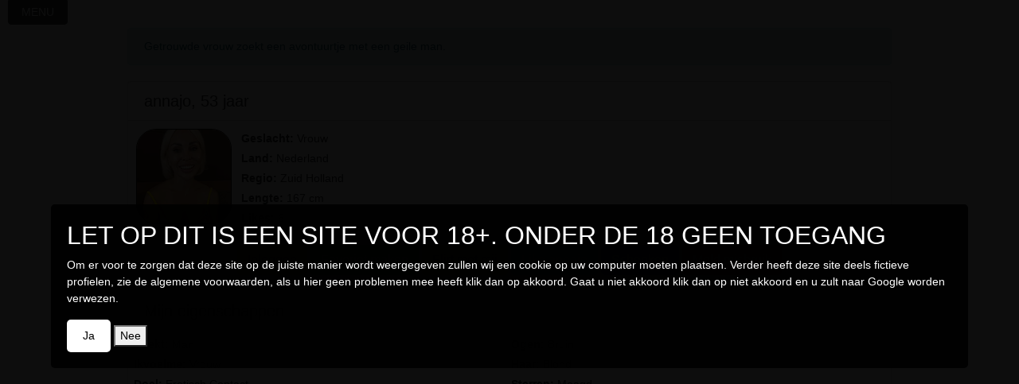

--- FILE ---
content_type: text/html; charset=utf-8
request_url: https://www.geilopdate.nl/annajo-date-profiel.html
body_size: 7552
content:

<!DOCTYPE html>
<html lang="nl">
<head>
<title>annajo 53 jaar  </title>
<meta charset="utf-8">
<meta http-equiv="X-UA-Compatible" content="IE=edge">
<meta name="viewport" content="width=device-width, initial-scale=1">

<meta charset="utf-8">
<META HTTP-EQUIV='Pragma' CONTENT='no-cache'>
<META HTTP-EQUIV='Cache-Control' CONTENT='no-cache'>
<meta http-equiv="X-UA-Compatible" content="IE=edge">
<meta name="viewport" content="width=device-width, initial-scale=1">
<meta name="robots" content="index,follow"/>
<meta name="revisit" content="7 days"/>


<meta name="description" content="Getrouwde vrouw zoekt een avontuurtje met een geile man.">


<meta name="keywords" content="geil, date, vrouwen, mannen, spannend contact, geiledate">
 <meta property="og:description" content="Getrouwde vrouw zoekt een avontuurtje met een geile man." /> 

<meta property="twitter:card" content="summary">
<meta property="twitter:description" content="Welkom op de geilste site van het internet. Kijk eens rond en maak snel contact!">
<meta property="twitter:title" content="welkom op geilopdate.nl">
<meta property="twitter:image" content="https://www.geilopdate.nl/static/Y.png">


<meta name="apple-mobile-web-app-capable" content="yes">
<meta name="apple-mobile-web-app-title" content="geilopdate.nl">

<link href="/static/css/all.css?fresh=" rel="stylesheet">
<link rel="stylesheet" href="/static/css/main.css?fresh=">
<link rel="shortcut icon" href="/favicon.ico" id="sicon" type="image/x-icon">
<link rel="icon" href="/favicon.ico" id="icon" type="image/x-icon">
<link rel="apple-touch-icon" href="/static/Y.png">
<link rel="sitemap" type="application/xml" title="Sitemap" href="/sitemap.xml" />
<link rel="canonical" href="https://www.geilopdate.nl/annajo-date-profiel.html" />
<script src="/static/jsorgineel/jquery-3.5.1.js?fresh="></script>
</head>
<body userauth="" path="/annajo-date-profiel.html" profielid="71854" prefix="bootstrap/" aan="">
<style>
    .alert {
        margin:5px;
    }
    .img-rounded {
      border-radius: 25px;
      border: 1px solid #000000;
    }
    .mijnthumb {
      border-radius: 25px;
      border: 1px solid #000000;
    }


</style>
<style>
.top-bar {
  position: fixed;
  top: 0;
  left: 0;
  width: 100%;
  height: 50px;
  background-color: rgba(0, 0, 0, 0.8);
  display: flex;
  justify-content: center;
  align-items: center;
  z-index: 2;
    opacity: 0.8;
}

.top-bar.hidden {
  display: none;
}

.overlay {
  width: 100%;
  height: 100%;
  background-color: rgba(0, 0, 0, 0.8);
  display: flex;
  justify-content: center;
  text-align: center;
  align-items: center;
  padding: 0 20px;
}

.content {
  flex: 1;
}

#confirm-age {
  padding: 10px 20px;
  background-color: white;
  color: black;
  border: none;
  border-radius: 5px;
  cursor: pointer;
}

.page-content {
  position: relative;
  z-index: 1;
}

.page-content.blurred {
  filter: blur(5px); /* Add the blur effect to the page content */
}

.development-banner {
        position: fixed;
        background-color: red;
        color: white;
        width: 100%;
        height: 10px
        display: flex;
        justify-content: center;
        align-items: center;
        font-size: 12px;
        font-weight: bold;
        z-index: 2;
        text-align: center;
        
      }

   
#age-verification-modal {

    position: fixed; /* Positie vastgezet over de gehele pagina */
    top: 0;
    left: 0;
    width: 100%;
    height: 100%;
   /*display: flex !important; /* Gebruikt flexbox om inhoud te centreren */
    justify-content: center; /* Centreert de inhoud horizontaal */
    align-items: center; /* Centreert de inhoud verticaal */
    background-color: rgba(0, 0, 0, 0.95); /* Semi-transparante zwarte achtergrond */
    z-index: 1050; /* Hoog z-index niveau om bovenop te liggen */
    color:#FFF;
}

#age-verification-modal > div {
    background-color: rgba(0, 0, 0, 0.95); /* Witte achtergrond voor de modal content */
    padding: 20px;
    border-radius: 5px; /* Licht afgeronde hoeken voor esthetiek */
   /* box-shadow: 0 4px 8px rgba(0, 0, 0, 0.2); /* Subtiele schaduw voor diepte */
    width: auto; /* Automatische breedte gebaseerd op inhoud, tot een maximum */
    max-width: 90%; /* Zorgt ervoor dat het niet te breed wordt op grote schermen */
}

@media (max-width: 600px) {
  #age-verification-modal > div {
    width: 80%; /* Maakt de modal smaller op kleine schermen */
    padding: 10px; /* Minder padding op kleine schermen */
  }
}



</style>

<noscript><META HTTP-EQUIV="Refresh" CONTENT="0;URL=/geenjavascript/"></noscript>











 


<div class="page-wrapper chiller-theme" style="max-width: 1000px; margin: auto;">

  <div id="age-verification-modal" style="display:none;">
    <!-- Modal content -->
    <div>
      <h2>LET OP DIT IS EEN SITE VOOR 18+. ONDER DE 18 GEEN TOEGANG</h2>
      <p>  Om er voor te zorgen dat deze site op de juiste manier wordt weergegeven zullen wij een cookie op uw computer moeten plaatsen. Verder heeft deze site deels fictieve profielen, zie de algemene voorwaarden, als u hier geen problemen mee heeft klik dan op akkoord. Gaat u niet akkoord klik dan op niet akkoord en u zult naar Google worden verwezen.</p>
      <button id="confirm-age">Ja</button>
      <button id="deny-age">Nee</button>
    </div>
  </div>


<a id="show-sidebar" class="btn btn-sm btn-dark" href="#" style="width:75px;"><i class="fas fa-bars"></i></a>
<nav id="sidebar" class="sidebar-wrapper"><div class="sidebar-content">
<script>

document.addEventListener('DOMContentLoaded', function() {
  var modal = document.getElementById('age-verification-modal');
  var confirmButton = document.getElementById('confirm-age');
  var denyButton = document.getElementById('deny-age');

  console.log('cookie'+document.cookie);

  // Check if the age-verified cookie exists
 if (!document.cookie.split('; ').find(row => row.startsWith('age-verified='))) {
    console.log('cookie not found');
   modal.style.display = 'flex';
  }

  confirmButton.addEventListener('click', function() {

    // Stel de cookie in met een levensduur van 1 week
  document.cookie = "age-verified=true; max-age=604800; path=/";

    // Verberg de modal
    modal.style.display = 'none';
});


  denyButton.addEventListener('click', function() {
    window.location.href = 'https://www.google.com'; // Or a more suitable response for underage visitors
  });
});


window.setInterval(function() {
    if (document.getElementById("show-sidebar").innerHTML == '<i class="fas fa-bars"></i>') {
        document.getElementById("show-sidebar").innerHTML = 'MENU';
    } else {
        document.getElementById("show-sidebar").innerHTML = '<i class="fas fa-bars"></i>';
    }
}, 2000);

</script>



    <!-- sidebar-brand  -->
<div class="sidebar-brand">
<a href="/">Geilopdate.nl</a>
<div id="close-sidebar">
  <i class="fas fa-times"></i>
</div>
</div>

<!-- sidebar-search naar /profielen/zoeken/  -->
<form class="navbar-form pull-right visible-xs visible-lg visible-md" style="border:0px;" action="/profielen/zoeken/" method="get" name="searchform" id="searchform"><input type='hidden' name='csrfmiddlewaretoken' value='O522O9cyCgvwrevPrXtGdUPYA11HOdSyLyEik8yIvPpiuvkczsLhPwMLEV2e4GEr' />
<div class="sidebar-search">
<div>
<div class="input-group">
<input type="text" class="form-control search-menu" placeholder="Search..." name="search_text" id="search_text">
<div class="input-group-append">
<span class="input-group-text">
<i class="fa fa-search" aria-hidden="true" onclick="document.forms.searchform.submit();" style="cursor:pointer;"></i>
</span>
</div>
</div>
</div>
</div>
</form>

<!-- sidebar-start menu  -->
<div class="sidebar-menu">
<ul>

<li><a href="/accounts/login/"><i class="fa fa-book"></i><span>Direct Inloggen</span></a></li>
<li><a href="/user/password/reset/"><i class="fa fa-book"></i><span>Gegevens Opvragen</span></a></li>
<li><a href="/accounts/register/"><i class="fa fa-book"></i><span>Gratis Registreren</span></a></li>


</ul>
</div>

<!-- end sidebar-menu  -->
</div>


</nav>

<main class="page-content">
<div class="wrapperhoofd"> 














<div id="mylistviewbonus" style="display:none;">
<div class="alert alert-info alert-dismissible" role="alert">
<button type="button" class="close" data-dismiss="alert"><span aria-hidden="true">&times;</span><span class="sr-only">Close</span></button>
<div id="alertboxbonus"></div>
<div class="clearfix"></div>
</div>
</div>

<div id="mylistviewuitbetaald" style="display:none;">
<div class="alert alert-info alert-dismissible" role="alert">
<button type="button" class="close" data-dismiss="alert"><span aria-hidden="true">&times;</span><span class="sr-only">Close</span></button>
<div id="alertboxuitbetaald"></div>
<div class="clearfix"></div>
</div>
</div>






 
    
    <div class="alert alert-info" role="alert">
        Getrouwde vrouw zoekt een avontuurtje met een geile man.
    </div>
    
    


             <div class="card">
             <div style="position:absolute; margin-top:5px; right:10px;"><img src="/static/images/gast-icon.png" border="0" width="35" height="64" alt="gast Member"></div>

<h5 class="card-header">annajo, 53 jaar</h5>
<div class="card-body" style="padding:5px;">

            <div class="thumbspace" style="float:left; padding:5px;">
                <a href="/annajo-date-profiel.html"><img src="https://www.geilopdate.nl//media/uploaded_files/000000_Screenshot_55.png.130x130_q85_box-0%2C59%2C858%2C916_crop_detail.png" alt="Generic placeholder thumbnail" width="120" height="120" border="0" class="img-rounded mijnthumb"></a>
            </div>

<div style="float:left; padding:5px;">
                        
                            <div style="padding:2px;"><b>Geslacht: </b> Vrouw</div>
                        
                        
                            <div style="padding:2px;"><b>Land: </b> Nederland</div>
                        
                        
                            <div style="padding:2px;"><b>Regio: </b> Zuid Holland</div>
                        
                        
                            <div style="padding:2px;"><b>Lengte: </b> 167 cm</div>
                        
                        
                            <div style="padding:2px;"><b>Likes: </b> 6</div>
                        
                    </div>

</div>
</div>



    <div style="text-align:center; margin-bottom:15px;">
        
            <a href="/accounts/login/" class="btn btn-warning btn-md" style="margin-top:5px;"><i class="glyphicon glyphicon-envelope" rel=”nofollow”></i> Inloggen</a>
        
        
            <a href="/profielen/maak_favoriet/71854/?from=/annajo-date-profiel.html#annajo" class="btn btn-success btn-md" style="margin-top:5px;" rel=”nofollow”><i class="glyphicon glyphicon-ok"></i> Favoriet maken </a>
        
        <a href="/profielen/flirten/?profiel=71854" class="btn btn-warning btn-md" style="margin-top:5px;" rel=”nofollow”><i class="glyphicon glyphicon-heart"></i> Flirt met mij </a>
        <button type="button" class="btn btn-labeled btn-info" onclick="LikeProfiel();" style="margin-top:5px;"><span class="btn-label"><i class="glyphicon glyphicon-thumbs-up"></i></span> Like annajo</button>




        <a href="/accounts/tegoed/?aanwie=annajo" class="btn btn-primary btn-md" style="margin-top:5px;" rel=”nofollow”><i class="glyphicon glyphicon-gift"></i> Schenken</a>
        <a href="javascript:void(0)" onclick="alert('Melding ontvangen');" class="btn btn-danger btn-md" style="margin-top:5px;" rel=”nofollow”><i class="glyphicon glyphicon-exclamation-sign"></i> Meld misbruik</a>
        <div class="clearfix"></div>
    </div>


<div class="card">
<h5 class="card-header">Mijn eigenschappen</h5>
<div class="card-body" style="padding:5px;">

<div style="float:left; width:50%;">
                         
                            <div style="padding:2px;"><b>Zoekt: </b> Man</div>
                        
                        
                            <div style="padding:2px;"><b>Ikvoelme: </b> Vrouw</div>
                        
                        
                            <div style="padding:2px;"><b>Doel: </b> Erotisch Contact</div>
                        
                        
                            <div style="padding:2px;"><b>Afkomst: </b> Blank</div>
                        
</div>
<div style="float:left; width:50%;">

                        
                            <div style="padding:2px;"><b>Ogen: </b> Bruin</div>
                        
                        
                            <div style="padding:2px;"><b>Haar: </b> Blond</div>
                        
                        
                            <div style="padding:2px;"><b>Sterren: </b> Maagd</div>
                        
                        
                            <div style="padding:2px;"><b>Postuur: </b> Atletisch</div>
                        
                        
</div>

</div>
</div>



<script>
function LikeProfiel() {
    var url = "/profielen/like/71854";
    $.get(
        url,
        {wat : ''},
        function(data) {
            alert(data);
        }
    );
}
</script>



<div id="wall-input">
<form action="/profielen/gratisbericht/" method="post"><input type='hidden' name='csrfmiddlewaretoken' value='O522O9cyCgvwrevPrXtGdUPYA11HOdSyLyEik8yIvPpiuvkczsLhPwMLEV2e4GEr' />




        <div class="card">
        <div style="position:relative; float:right; margin-top:-5px;">
<h5 class="card-header">Stuur een gratis bericht<input class="counter" type="text" value="500" readonly="readonly" style="width:50px;float:right;margin-left:4px; margin-top:5px; font-size: 12px;"/></div></h5>
<div class="card-body" style="padding:5px;">


            <textarea tabindex="1" cols="50" rows="3" maxlength="500" class="form-control" onfocus="this.onfocus=null;this.innerHTML='';this.style.color='inherit';" name="text_name" id="text_name" onkeyup="wallwriter(this)">Schrijf hier uw bericht...</textarea>
            <input type="hidden" name="sprofiel" value="annajo">
            <div style="float:right; padding:5px;">
                
                    <span style="padding:2px;">
                    <a href="javascript:void(0)" onclick="setsm(' :D ');" target="_self" title="Big smile"><img src="/static/images/smilies/002_sbiggrin.gif" border="0" width="19" heigth="18" alt="Big smile"></a>
                    </span>
                
                    <span style="padding:2px;">
                    <a href="javascript:void(0)" onclick="setsm(' :P ');" target="_self" title="Confused"><img src="/static/images/smilies/002_sconfused.gif" border="0" width="19" heigth="18" alt="Confused"></a>
                    </span>
                
                    <span style="padding:2px;">
                    <a href="javascript:void(0)" onclick="setsm(' :L ');" target="_self" title="Cool"><img src="/static/images/smilies/002_scool.gif" border="0" width="19" heigth="18" alt="Cool"></a>
                    </span>
                
                    <span style="padding:2px;">
                    <a href="javascript:void(0)" onclick="setsm(' :O ');" target="_self" title="Huilen"><img src="/static/images/smilies/002_scry.gif" border="0" width="19" heigth="18" alt="Huilen"></a>
                    </span>
                
                    <span style="padding:2px;">
                    <a href="javascript:void(0)" onclick="setsm(' :H ');" target="_self" title="Drool"><img src="/static/images/smilies/002_sdrool.gif" border="0" width="19" heigth="18" alt="Drool"></a>
                    </span>
                
                    <span style="padding:2px;">
                    <a href="javascript:void(0)" onclick="setsm(' :G ');" target="_self" title="Happy"><img src="/static/images/smilies/002_shappy.gif" border="0" width="19" heigth="18" alt="Happy"></a>
                    </span>
                
                    <span style="padding:2px;">
                    <a href="javascript:void(0)" onclick="setsm(' :M ');" target="_self" title="Mad"><img src="/static/images/smilies/002_smad.gif" border="0" width="19" heigth="18" alt="Mad"></a>
                    </span>
                
                    <span style="padding:2px;">
                    <a href="javascript:void(0)" onclick="setsm(' :S ');" target="_self" title="Sad"><img src="/static/images/smilies/002_ssad.gif" border="0" width="19" heigth="18" alt="Sad"></a>
                    </span>
                
                    <span style="padding:2px;">
                    <a href="javascript:void(0)" onclick="setsm(' :A ');" target="_self" title="Sleepy"><img src="/static/images/smilies/002_ssleepy.gif" border="0" width="19" heigth="18" alt="Sleepy"></a>
                    </span>
                
                    <span style="padding:2px;">
                    <a href="javascript:void(0)" onclick="setsm(' :E ');" target="_self" title="Smile"><img src="/static/images/smilies/002_ssmile.gif" border="0" width="19" heigth="18" alt="Smile"></a>
                    </span>
                
                    <span style="padding:2px;">
                    <a href="javascript:void(0)" onclick="setsm(' :C ');" target="_self" title="Surprised"><img src="/static/images/smilies/002_ssuprised.gif" border="0" width="19" heigth="18" alt="Surprised"></a>
                    </span>
                
                    <span style="padding:2px;">
                    <a href="javascript:void(0)" onclick="setsm(' :V ');" target="_self" title="Tong"><img src="/static/images/smilies/002_stongue.gif" border="0" width="19" heigth="18" alt="Tong"></a>
                    </span>
                
                    <span style="padding:2px;">
                    <a href="javascript:void(0)" onclick="setsm(' :PP ');" target="_self" title="Knipoog"><img src="/static/images/smilies/knipoog.gif" border="0" width="19" heigth="18" alt="Knipoog"></a>
                    </span>
                
                    <span style="padding:2px;">
                    <a href="javascript:void(0)" onclick="setsm(' :HH ');" target="_self" title="Hehe"><img src="/static/images/smilies/smiley-tong.gif" border="0" width="19" heigth="18" alt="Hehe"></a>
                    </span>
                
                    <span style="padding:2px;">
                    <a href="javascript:void(0)" onclick="setsm(' :Ll ');" target="_self" title="Love 1"><img src="/static/images/smilies/love0001.gif" border="0" width="19" heigth="18" alt="Love 1"></a>
                    </span>
                
                    <span style="padding:2px;">
                    <a href="javascript:void(0)" onclick="setsm(' :L2 ');" target="_self" title="Love 2"><img src="/static/images/smilies/love0007.gif" border="0" width="19" heigth="18" alt="Love 2"></a>
                    </span>
                
                    <span style="padding:2px;">
                    <a href="javascript:void(0)" onclick="setsm(' :L5 ');" target="_self" title="Love 3"><img src="/static/images/smilies/love0015.gif" border="0" width="19" heigth="18" alt="Love 3"></a>
                    </span>
                
                    <span style="padding:2px;">
                    <a href="javascript:void(0)" onclick="setsm(' :L4 ');" target="_self" title="Love 4"><img src="/static/images/smilies/love0046.gif" border="0" width="19" heigth="18" alt="Love 4"></a>
                    </span>
                
                    <span style="padding:2px;">
                    <a href="javascript:void(0)" onclick="setsm(' :L8 ');" target="_self" title="Love 5"><img src="/static/images/smilies/love0050.gif" border="0" width="19" heigth="18" alt="Love 5"></a>
                    </span>
                
                    <span style="padding:2px;">
                    <a href="javascript:void(0)" onclick="setsm(' :L0 ');" target="_self" title="Love 6"><img src="/static/images/smilies/love0063.gif" border="0" width="19" heigth="18" alt="Love 6"></a>
                    </span>
                
                    <span style="padding:2px;">
                    <a href="javascript:void(0)" onclick="setsm(' :HH1 ');" target="_self" title="Hartje"><img src="/static/images/smilies/hh1.gif" border="0" width="19" heigth="18" alt="Hartje"></a>
                    </span>
                
                    <span style="padding:2px;">
                    <a href="javascript:void(0)" onclick="setsm(' :HH2 ');" target="_self" title="Hartje"><img src="/static/images/smilies/hh2.gif" border="0" width="19" heigth="18" alt="Hartje"></a>
                    </span>
                
                    <span style="padding:2px;">
                    <a href="javascript:void(0)" onclick="setsm(' :HH3 ');" target="_self" title="Knipoog"><img src="/static/images/smilies/hh3.gif" border="0" width="19" heigth="18" alt="Knipoog"></a>
                    </span>
                
                    <span style="padding:2px;">
                    <a href="javascript:void(0)" onclick="setsm(' :HH4 ');" target="_self" title="Heilig"><img src="/static/images/smilies/hh4.gif" border="0" width="19" heigth="18" alt="Heilig"></a>
                    </span>
                
            </div>
            <input tabindex="2" type="submit" value="Verstuur" class="btn btn-success" style="margin:5px;"/>
        </div>

    </div>
</form>
</div>









<div class="card">
<h5 class="card-header">Burgelijkestaat</h5>
<div class="card-body" style="padding:5px;">
         Gehuwd, 
    </div>
</div>





<div class="card">
<h5 class="card-header">Opleidingen</h5>
<div class="card-body" style="padding:5px;">
         HAVO, 
    </div>
</div>




<div class="card">
<h5 class="card-header">Levenstijl</h5>
<div class="card-body" style="padding:5px;">
             Ik heb kinderen,  Ik Sport, 
        </div>
    </div>




<div class="card">
<h5 class="card-header">Uiterlijkekenmerken</h5>
<div class="card-body" style="padding:5px;">
             Geschoren, 
        </div>
    </div>




<div class="card">
<h5 class="card-header">Belangstellingvoor</h5>
<div class="card-body" style="padding:5px;">
             Hoge Hakken,  Masturberen,  Pantys,  Striptease,  Voyeurisme,  Sexy Kleding,  Romantiek,  Sex,  Erotiek,  massage, 
        </div>
    </div>




<div class="card">
<h5 class="card-header">Sexvoorkeuren</h5>
<div class="card-body" style="padding:5px;">
             Anaal,  Ervaring,  Dubbele Penetratie,  Gangbang,  Neuken,  Ongeremde Sex,  Pijpen,  Tietneuken,  Trio Sex,  Vaginale Sex,  Vingeren,  Masturberen,  Orgasme Uitstellen,  Zaad Slikken, 
        </div>
    </div>


<div class="card">
<h5 class="card-header">Opzoek naar contacten</h5>
<div class="card-body" style="padding:5px;">

        <div>





<div id="containertekst">
        
            <div>
                <h5 style="font-size:14px; margin:0; padding:0; font-weight: normal; padding:3px;"><a href="/jenniferrx-date-profiel.html" title="zoekt een grote worst !!">zoekt een grote worst !!</a></h5>
            </div>
        
            <div>
                <h5 style="font-size:14px; margin:0; padding:0; font-weight: normal; padding:3px;"><a href="/allicia-date-profiel.html" title="vandaag wordt onze geluksdag!">vandaag wordt onze geluksdag!</a></h5>
            </div>
        
            <div>
                <h5 style="font-size:14px; margin:0; padding:0; font-weight: normal; padding:3px;"><a href="/djuna-date-profiel.html" title="heb jij een aansteker?">heb jij een aansteker?</a></h5>
            </div>
        
            <div>
                <h5 style="font-size:14px; margin:0; padding:0; font-weight: normal; padding:3px;"><a href="/giiieny-date-profiel.html" title="op de gekste plekjes genieten?">op de gekste plekjes genieten?</a></h5>
            </div>
        
            <div>
                <h5 style="font-size:14px; margin:0; padding:0; font-weight: normal; padding:3px;"><a href="/iirma-date-profiel.html" title="ik wil gewoon genieten niets meer niets minde...">ik wil gewoon genieten niets meer niets minde...</a></h5>
            </div>
        
            <div>
                <h5 style="font-size:14px; margin:0; padding:0; font-weight: normal; padding:3px;"><a href="/jettjee-date-profiel.html" title="ga jij samen met mij lekker experimenteren?...">ga jij samen met mij lekker experimenteren?...</a></h5>
            </div>
        
            <div>
                <h5 style="font-size:14px; margin:0; padding:0; font-weight: normal; padding:3px;"><a href="/wilmaaa-date-profiel.html" title="lang, langer, langst!">lang, langer, langst!</a></h5>
            </div>
        
            <div>
                <h5 style="font-size:14px; margin:0; padding:0; font-weight: normal; padding:3px;"><a href="/halaa-date-profiel.html" title="eerst de sex daarna connectie ?">eerst de sex daarna connectie ?</a></h5>
            </div>
        
            <div>
                <h5 style="font-size:14px; margin:0; padding:0; font-weight: normal; padding:3px;"><a href="/chyenne-date-profiel.html" title="wil je een onderdanige slet?">wil je een onderdanige slet?</a></h5>
            </div>
        
            <div>
                <h5 style="font-size:14px; margin:0; padding:0; font-weight: normal; padding:3px;"><a href="/hanniehh-date-profiel.html" title="ben jij mijn ideale man?">ben jij mijn ideale man?</a></h5>
            </div>
        
            <div>
                <h5 style="font-size:14px; margin:0; padding:0; font-weight: normal; padding:3px;"><a href="/brendafeest-date-profiel.html" title="waar is dat feestje?">waar is dat feestje?</a></h5>
            </div>
        
            <div>
                <h5 style="font-size:14px; margin:0; padding:0; font-weight: normal; padding:3px;"><a href="/launa-date-profiel.html" title="zal ik jou eens lekker opwarmen?">zal ik jou eens lekker opwarmen?</a></h5>
            </div>
        
            <div>
                <h5 style="font-size:14px; margin:0; padding:0; font-weight: normal; padding:3px;"><a href="/tulsa-date-profiel.html" title="beetje stevig graag!">beetje stevig graag!</a></h5>
            </div>
        
            <div>
                <h5 style="font-size:14px; margin:0; padding:0; font-weight: normal; padding:3px;"><a href="/battie-date-profiel.html" title="met of zonder schaamhaar?">met of zonder schaamhaar?</a></h5>
            </div>
        
            <div>
                <h5 style="font-size:14px; margin:0; padding:0; font-weight: normal; padding:3px;"><a href="/eileen-date-profiel.html" title="moet ik nu echt op mijn knietjes?">moet ik nu echt op mijn knietjes?</a></h5>
            </div>
        
            <div>
                <h5 style="font-size:14px; margin:0; padding:0; font-weight: normal; padding:3px;"><a href="/khadya-date-profiel.html" title="zoenen! zoenen! zoenen en nog eens zoenen !!...">zoenen! zoenen! zoenen en nog eens zoenen !!...</a></h5>
            </div>
        
            <div>
                <h5 style="font-size:14px; margin:0; padding:0; font-weight: normal; padding:3px;"><a href="/nattesaar-date-profiel.html" title="reserve liefde">reserve liefde</a></h5>
            </div>
        
            <div>
                <h5 style="font-size:14px; margin:0; padding:0; font-weight: normal; padding:3px;"><a href="/joanxox-date-profiel.html" title="ik heb een verzoek, kun jij daar aan voldoen?...">ik heb een verzoek, kun jij daar aan voldoen?...</a></h5>
            </div>
        
</div>






<style>
#container {
    width:100%;
    text-align:center;
}
#container > div {
    width: 125px;
    display: inline-block;
    vertical-align: top;
    text-align:center;
    margin:10px;
    padding:0px;
}
</style></div>
        </div>
                </div>


    
    <style>
#container {
    width:100%;
    text-align:center;
}
#container > div {
    width: 125px;
    display: inline-block;
    vertical-align: top;
    text-align:center;
    margin:10px;
    padding:0px;
}
    </style>

    <script language="Javascript" type="text/javascript">

        function wallwriter() {
            var input = $('#wall-input textarea');
            var left = 500 - input.val().length;
            if (left <= 0) { // > help syntax highlighter
                input.val(input.val().substring(0, 500));
                left = 0;

            }
            $('#wall-input .counter').val(left);
        }

        function setsm(bbcode) {
            document.getElementById('text_name').value  += bbcode + ' ';
            wallwriter();
        }

    </script>





</div>
</main>


<footer class="footer">
<div style="padding-top:4px; width:100%; text-align: center;"><p class="text-muted">Kunnen wij je van dienst zijn of heb je gewoon een vraag?
<div style="margin-top:-2px; width:100%; text-align: center;"><a href="/voorwaarden/" class="btn btn-primary btn-sm">Voorwaarden</a>  <a href="/privacy/" class="btn btn-success btn-sm">Privacy</a> <a href="/accounts/helpdesk/" class="btn btn-danger btn-sm">Faq/Helpdesk</a> <a href="/contact/" class="btn btn-warning btn-sm">Contact</a></div></p></div>
<div class="text-muted" style="font-size:11px; width:100%; text-align: center;">Het gebruik van de website is voor eigen risico! Lees de voorwaarden!<br> Dit is een entertainment site! Het gebruik van deze site kost geld!</div>
</footer>


</div>

<script src="/static/jsorgineel/jquery-3.5.1.js?fresh="></script>
<script src="/static/jsorgineel/popper.min.js?fresh="></script>
<script src="/static/js/main.min.js?fresh="></script>
<script src="/static/jsorgineel/menu.js?fresh="></script>

<!-- Global site tag (gtag.js) - Google Analytics -->
<script async src="https://www.googletagmanager.com/gtag/js?id=UA-110173253-1"></script>
<script>
  window.dataLayer = window.dataLayer || [];
  function gtag(){dataLayer.push(arguments);}
  gtag('js', new Date());

  gtag('config', 'UA-110173253-1');
</script>
<script>

</script>
<script>
const confirmAgeButton = document.getElementById('confirm-age');
const topBar = document.querySelector('.top-bar');

confirmAgeButton.addEventListener('click', function() {
  topBar.classList.add('hidden');
  document.querySelector('.page-content').classList.remove('blurred');
  $.get(
    "/data/agecheck/",
    {wat : ''},
    function(data) { }
);
});
</script>
   </div>

</body>
</html>
